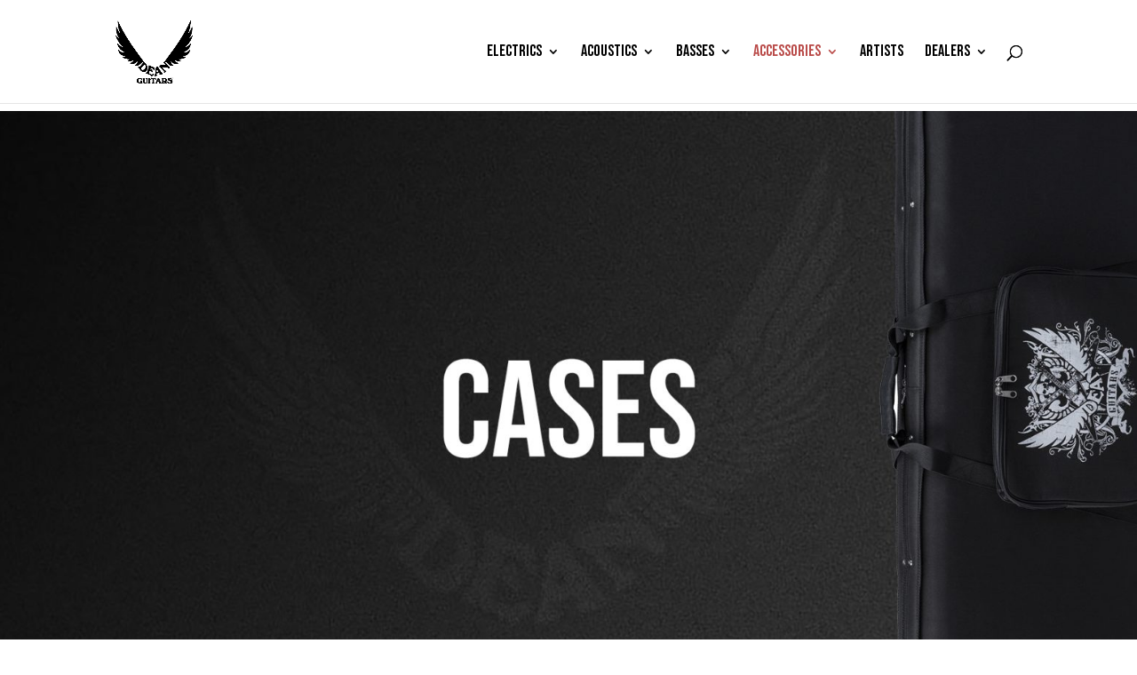

--- FILE ---
content_type: text/html; charset=UTF-8
request_url: https://www.deanguitars.com/cases/
body_size: 9859
content:
<!DOCTYPE html>
<html lang="en-US">
<head>
	<meta charset="UTF-8" />
<meta http-equiv="X-UA-Compatible" content="IE=edge">
	<link rel="pingback" href="https://www.deanguitars.com/xmlrpc.php" />

	<script type="text/javascript">
		document.documentElement.className = 'js';
	</script>

	<meta name='robots' content='index, follow, max-image-preview:large, max-snippet:-1, max-video-preview:-1' />

	<!-- This site is optimized with the Yoast SEO plugin v24.6 - https://yoast.com/wordpress/plugins/seo/ -->
	<link media="all" href="https://www.deanguitars.com/wp-content/cache/autoptimize/css/autoptimize_cd7401eb7d16c95592c6d8f6bed4749e.css" rel="stylesheet"><link media="none" href="https://www.deanguitars.com/wp-content/cache/autoptimize/css/autoptimize_fe472455c10341f8fd13be5635508535.css" rel="stylesheet"><title>Cases | Dean Guitars</title>
	<meta name="description" content="Shop the complete collection of soft and hard instrument cases available now from Dean Guitars" />
	<link rel="canonical" href="https://www.deanguitars.com/cases/" />
	<meta property="og:locale" content="en_US" />
	<meta property="og:type" content="article" />
	<meta property="og:title" content="Cases | Dean Guitars" />
	<meta property="og:description" content="Shop the complete collection of soft and hard instrument cases available now from Dean Guitars" />
	<meta property="og:url" content="https://www.deanguitars.com/cases/" />
	<meta property="og:site_name" content="Dean Guitars" />
	<meta property="article:publisher" content="https://www.facebook.com/OfficialDeanGuitars" />
	<meta property="article:modified_time" content="2026-01-19T18:52:14+00:00" />
	<meta name="twitter:card" content="summary_large_image" />
	<meta name="twitter:site" content="@deanguitars" />
	<meta name="twitter:label1" content="Est. reading time" />
	<meta name="twitter:data1" content="5 minutes" />
	<script type="application/ld+json" class="yoast-schema-graph">{"@context":"https://schema.org","@graph":[{"@type":"WebPage","@id":"https://www.deanguitars.com/cases/","url":"https://www.deanguitars.com/cases/","name":"Cases | Dean Guitars","isPartOf":{"@id":"https://www.deanguitars.com/#website"},"datePublished":"2023-05-04T21:13:55+00:00","dateModified":"2026-01-19T18:52:14+00:00","description":"Shop the complete collection of soft and hard instrument cases available now from Dean Guitars","breadcrumb":{"@id":"https://www.deanguitars.com/cases/#breadcrumb"},"inLanguage":"en-US","potentialAction":[{"@type":"ReadAction","target":["https://www.deanguitars.com/cases/"]}]},{"@type":"BreadcrumbList","@id":"https://www.deanguitars.com/cases/#breadcrumb","itemListElement":[{"@type":"ListItem","position":1,"name":"Home","item":"https://www.deanguitars.com/"},{"@type":"ListItem","position":2,"name":"Cases"}]},{"@type":"WebSite","@id":"https://www.deanguitars.com/#website","url":"https://www.deanguitars.com/","name":"Dean Guitars","description":"","publisher":{"@id":"https://www.deanguitars.com/#organization"},"potentialAction":[{"@type":"SearchAction","target":{"@type":"EntryPoint","urlTemplate":"https://www.deanguitars.com/?s={search_term_string}"},"query-input":{"@type":"PropertyValueSpecification","valueRequired":true,"valueName":"search_term_string"}}],"inLanguage":"en-US"},{"@type":"Organization","@id":"https://www.deanguitars.com/#organization","name":"Dean Guitars","url":"https://www.deanguitars.com/","logo":{"@type":"ImageObject","inLanguage":"en-US","@id":"https://www.deanguitars.com/#/schema/logo/image/","url":"https://armadillo.sirv.com/dg-wp/2020/03/armadillo_sq.png","contentUrl":"https://armadillo.sirv.com/dg-wp/2020/03/armadillo_sq.png","width":600,"height":600,"caption":"Dean Guitars"},"image":{"@id":"https://www.deanguitars.com/#/schema/logo/image/"},"sameAs":["https://www.facebook.com/OfficialDeanGuitars","https://x.com/deanguitars","https://www.instagram.com/deanguitars/","https://www.youtube.com/user/DeanGuitarsVideos","https://en.wikipedia.org/wiki/Dean_Guitars"]}]}</script>
	<!-- / Yoast SEO plugin. -->


<link rel='dns-prefetch' href='//fonts.googleapis.com' />
<link href='//armadillo.sirv.com'  rel='dns-prefetch' />
<link href='//scripts.sirv.com'  rel='dns-prefetch' />
<link href='https://armadillo.sirv.com' crossorigin rel='preconnect' />
<link href='https://scripts.sirv.com' crossorigin rel='preconnect' />
<link rel="alternate" type="application/rss+xml" title="Dean Guitars &raquo; Feed" href="https://www.deanguitars.com/feed/" />
<link rel="alternate" type="application/rss+xml" title="Dean Guitars &raquo; Comments Feed" href="https://www.deanguitars.com/comments/feed/" />
<meta content="Bare bones for Divi v.1.0" name="generator"/>


















<link rel='stylesheet' id='et-builder-googlefonts-cached-css' href='https://fonts.googleapis.com/css?family=Bebas+Neue:regular|Open+Sans:300,regular,500,600,700,800,300italic,italic,500italic,600italic,700italic,800italic&#038;subset=latin,latin-ext&#038;display=swap' type='text/css' media='all' />

<script type="text/javascript" src="https://www.deanguitars.com/wp-includes/js/jquery/jquery.min.js?ver=3.7.1" id="jquery-core-js"></script>




<link rel="https://api.w.org/" href="https://www.deanguitars.com/wp-json/" /><link rel="alternate" title="JSON" type="application/json" href="https://www.deanguitars.com/wp-json/wp/v2/pages/2699" /><link rel="EditURI" type="application/rsd+xml" title="RSD" href="https://www.deanguitars.com/xmlrpc.php?rsd" />
<meta name="generator" content="WordPress 6.7.4" />
<link rel='shortlink' href='https://www.deanguitars.com/?p=2699' />
<link rel="alternate" title="oEmbed (JSON)" type="application/json+oembed" href="https://www.deanguitars.com/wp-json/oembed/1.0/embed?url=https%3A%2F%2Fwww.deanguitars.com%2Fcases%2F" />
<link rel="alternate" title="oEmbed (XML)" type="text/xml+oembed" href="https://www.deanguitars.com/wp-json/oembed/1.0/embed?url=https%3A%2F%2Fwww.deanguitars.com%2Fcases%2F&#038;format=xml" />

<meta name="google-site-verification" content="SffKxTCjj2kULeOcPEklztbUqSYKyYi4yoQH5qIJ-J0" />		<script type='text/javascript'>
			var video_popup_unprm_general_settings = {
    			'unprm_r_border': 'true'
			};
		</script>
					<link rel="preconnect" href="https://fonts.gstatic.com" crossorigin />
				<link rel="preload" as="style" href="//fonts.googleapis.com/css?family=Open+Sans&display=swap" />
				<link rel="stylesheet" href="//fonts.googleapis.com/css?family=Open+Sans&display=swap" media="all" />
				
<script type="text/javascript">!function(){var b=function(){window.__AudioEyeSiteHash = "dfaa52c23c9afb25a57efd2c0ad94f6e"; var a=document.createElement("script");a.src="https://wsmcdn.audioeye.com/aem.js";a.type="text/javascript";a.setAttribute("async","");document.getElementsByTagName("body")[0].appendChild(a)};"complete"!==document.readyState?window.addEventListener?window.addEventListener("load",b):window.attachEvent&&window.attachEvent("onload",b):b()}();</script>
			            
			            <script id="omacro-widget-buynow" src="https://buynow.omacro.com/embedded/bn.loader.js?company=a1a3f261-ee67-455c-8b05-0691b660d722&amp;country=auto&amp;validate=true&amp;debug=false" async></script><link rel="icon" href="https://armadillo.sirv.com/dg-wp/2020/05/cropped-dean-logo-icon-1.png?w=32&#038;h=32&#038;scale.option=fill&#038;cw=32&#038;ch=32&#038;cx=center&#038;cy=center" sizes="32x32" />
<link rel="icon" href="https://armadillo.sirv.com/dg-wp/2020/05/cropped-dean-logo-icon-1.png?w=192&#038;h=192&#038;scale.option=fill&#038;cw=192&#038;ch=192&#038;cx=center&#038;cy=center" sizes="192x192" />
<link rel="apple-touch-icon" href="https://armadillo.sirv.com/dg-wp/2020/05/cropped-dean-logo-icon-1.png?w=180&#038;h=180&#038;scale.option=fill&#038;cw=180&#038;ch=180&#038;cx=center&#038;cy=center" />
<meta name="msapplication-TileImage" content="https://armadillo.sirv.com/dg-wp/2020/05/cropped-dean-logo-icon-1.png?w=270&#038;h=270&#038;scale.option=fill&#038;cw=270&#038;ch=270&#038;cx=center&#038;cy=center" />
</head>
<body class="page-template-default page page-id-2699 et_pb_button_helper_class et_fixed_nav et_show_nav et_secondary_nav_enabled et_secondary_nav_two_panels et_primary_nav_dropdown_animation_fade et_secondary_nav_dropdown_animation_fade et_header_style_left et_pb_footer_columns4 osx et_pb_gutters3 et_pb_pagebuilder_layout et_no_sidebar et_divi_theme et-db">
	<div id="page-container">

					<div id="top-header">
			<div class="container clearfix">

			
				<div id="et-info">
									<span id="et-info-phone">(800) 793-5273 </span>
				
									<a href="mailto:sales@deanguitars.com"><span id="et-info-email">sales@deanguitars.com</span></a>
				
				<ul class="et-social-icons">

	<li class="et-social-icon et-social-facebook">
		<a href="https://www.facebook.com/OfficialDeanGuitars" class="icon">
			<span>Facebook</span>
		</a>
	</li>
	<li class="et-social-icon et-social-twitter">
		<a href="https://twitter.com/deanguitars" class="icon">
			<span>X</span>
		</a>
	</li>
	<li class="et-social-icon et-social-instagram">
		<a href="https://www.instagram.com/deanguitars/" class="icon">
			<span>Instagram</span>
		</a>
	</li>

</ul>				</div>

			
				<div id="et-secondary-menu">
				<div class="et_duplicate_social_icons">
								<ul class="et-social-icons">

	<li class="et-social-icon et-social-facebook">
		<a href="https://www.facebook.com/OfficialDeanGuitars" class="icon">
			<span>Facebook</span>
		</a>
	</li>
	<li class="et-social-icon et-social-twitter">
		<a href="https://twitter.com/deanguitars" class="icon">
			<span>X</span>
		</a>
	</li>
	<li class="et-social-icon et-social-instagram">
		<a href="https://www.instagram.com/deanguitars/" class="icon">
			<span>Instagram</span>
		</a>
	</li>

</ul>
							</div>				</div>

			</div>
		</div>
		
	
			<header id="main-header" data-height-onload="101">
			<div class="container clearfix et_menu_container">
							<div class="logo_container">
					<span class="logo_helper"></span>
					<a href="https://www.deanguitars.com/">
						<img src="https://armadillo.sirv.com/dg-wp/2020/03/DeanGuitarsLogoRetina600Black.png" width="93" height="43" alt="Dean Guitars" id="logo" data-height-percentage="75" />
					</a>
				</div>
							<div id="et-top-navigation" data-height="101" data-fixed-height="50">
											<nav id="top-menu-nav">
						<ul id="top-menu" class="nav"><li id="menu-item-1878" class="menu-item menu-item-type-custom menu-item-object-custom menu-item-has-children menu-item-1878"><a>Electrics</a>
<ul class="sub-menu">
	<li id="menu-item-1063" class="col-shapes menu-item menu-item-type-custom menu-item-object-custom menu-item-has-children menu-item-1063"><a href="#">Shapes</a>
	<ul class="sub-menu">
		<li id="menu-item-1998" class="menu-item menu-item-type-custom menu-item-object-custom menu-item-1998"><a href="/series-annihilator">Annihilator</a></li>
		<li id="menu-item-1066" class="menu-item menu-item-type-custom menu-item-object-custom menu-item-1066"><a href="/series-cadillac">Cadillac</a></li>
		<li id="menu-item-6161" class="menu-item menu-item-type-custom menu-item-object-custom menu-item-6161"><a href="https://www.deanguitars.com/kerry-king-series/">KKV</a></li>
		<li id="menu-item-6947" class="menu-item menu-item-type-custom menu-item-object-custom menu-item-6947"><a href="https://www.deanguitars.com/series-morningstar">Morningstar</a></li>
		<li id="menu-item-1274" class="menu-item menu-item-type-custom menu-item-object-custom menu-item-1274"><a href="/series-exile">Exile</a></li>
		<li id="menu-item-7331" class="menu-item menu-item-type-custom menu-item-object-custom menu-item-7331"><a href="/series-flattop">Flat Top</a></li>
		<li id="menu-item-1070" class="menu-item menu-item-type-custom menu-item-object-custom menu-item-1070"><a href="/series-icon">Icon</a></li>
		<li id="menu-item-1073" class="menu-item menu-item-type-custom menu-item-object-custom menu-item-1073"><a href="/series-nashvegas">NashVegas</a></li>
		<li id="menu-item-6160" class="menu-item menu-item-type-custom menu-item-object-custom menu-item-6160"><a href="https://www.deanguitars.com/kerry-king-series/">Overlord</a></li>
		<li id="menu-item-1072" class="menu-item menu-item-type-custom menu-item-object-custom menu-item-1072"><a href="/series-ml">ML</a></li>
		<li id="menu-item-6309" class="menu-item menu-item-type-custom menu-item-object-custom menu-item-6309"><a href="https://www.deanguitars.com/series-razorback/">Razorback</a></li>
		<li id="menu-item-6405" class="menu-item menu-item-type-custom menu-item-object-custom menu-item-6405"><a href="/product-USAREBELFFM">Rebel</a></li>
		<li id="menu-item-6311" class="menu-item menu-item-type-custom menu-item-object-custom menu-item-6311"><a href="https://www.deanguitars.com/series-splittail/">SplitTail</a></li>
		<li id="menu-item-6310" class="menu-item menu-item-type-custom menu-item-object-custom menu-item-6310"><a href="/product-usastfffm/">Stealth</a></li>
		<li id="menu-item-1074" class="menu-item menu-item-type-custom menu-item-object-custom menu-item-1074"><a href="/series-thoroughbred">Thoroughbred</a></li>
		<li id="menu-item-6159" class="menu-item menu-item-type-custom menu-item-object-custom menu-item-6159"><a href="https://www.deanguitars.com/series-michaelamott/">Tyrant</a></li>
		<li id="menu-item-1527" class="menu-item menu-item-type-custom menu-item-object-custom menu-item-1527"><a href="/series-vengeance">Vengeance</a></li>
		<li id="menu-item-6745" class="menu-item menu-item-type-custom menu-item-object-custom menu-item-6745"><a href="https://www.deanguitars.com/series-michaelamott/">Wraith</a></li>
		<li id="menu-item-1528" class="menu-item menu-item-type-custom menu-item-object-custom menu-item-1528"><a href="/series-zero">Zero</a></li>
	</ul>
</li>
	<li id="menu-item-706" class="col-series menu-item menu-item-type-post_type menu-item-object-page menu-item-has-children menu-item-706"><a href="https://www.deanguitars.com/browse-by-series/">Series</a>
	<ul class="sub-menu">
		<li id="menu-item-1275" class="menu-item menu-item-type-custom menu-item-object-custom menu-item-1275"><a href="/series-lefty">Lefty</a></li>
		<li id="menu-item-746" class="menu-item menu-item-type-custom menu-item-object-custom menu-item-746"><a href="/series-USA">USA</a></li>
		<li id="menu-item-748" class="menu-item menu-item-type-custom menu-item-object-custom menu-item-748"><a href="/classic-series">Classic</a></li>
		<li id="menu-item-750" class="menu-item menu-item-type-custom menu-item-object-custom menu-item-750"><a href="/series-artist">Artist</a></li>
		<li id="menu-item-747" class="menu-item menu-item-type-custom menu-item-object-custom menu-item-747"><a href="/series-select">Select</a></li>
		<li id="menu-item-841" class="menu-item menu-item-type-custom menu-item-object-custom menu-item-841"><a href="/series-x">X</a></li>
	</ul>
</li>
</ul>
</li>
<li id="menu-item-996" class="menu-item menu-item-type-custom menu-item-object-custom menu-item-has-children menu-item-996"><a>Acoustics</a>
<ul class="sub-menu">
	<li id="menu-item-1313" class="menu-item menu-item-type-custom menu-item-object-custom menu-item-1313"><a href="/series-acousticbass">Acoustic Bass</a></li>
	<li id="menu-item-760" class="menu-item menu-item-type-custom menu-item-object-custom menu-item-760"><a href="/series-axs">AXS</a></li>
	<li id="menu-item-764" class="menu-item menu-item-type-custom menu-item-object-custom menu-item-764"><a href="/series-bluegrass">Bluegrass</a></li>
	<li id="menu-item-757" class="menu-item menu-item-type-custom menu-item-object-custom menu-item-757"><a href="/series-exhibition">Exhibition</a></li>
	<li id="menu-item-759" class="menu-item menu-item-type-custom menu-item-object-custom menu-item-759"><a href="/series-exotica">Exotica</a></li>
	<li id="menu-item-761" class="menu-item menu-item-type-custom menu-item-object-custom menu-item-761"><a href="/series-flight">Flight</a></li>
	<li id="menu-item-6605" class="menu-item menu-item-type-post_type menu-item-object-page menu-item-6605"><a href="https://www.deanguitars.com/series-mako/">Mako</a></li>
	<li id="menu-item-758" class="menu-item menu-item-type-custom menu-item-object-custom menu-item-758"><a href="/series-staugustine">St. Augustine</a></li>
</ul>
</li>
<li id="menu-item-998" class="menu-item menu-item-type-custom menu-item-object-custom menu-item-has-children menu-item-998"><a>Basses</a>
<ul class="sub-menu">
	<li id="menu-item-765" class="menu-item menu-item-type-custom menu-item-object-custom menu-item-765"><a href="/series-usabass">USA</a></li>
	<li id="menu-item-766" class="menu-item menu-item-type-custom menu-item-object-custom menu-item-766"><a href="/series-selectbass">Select</a></li>
	<li id="menu-item-767" class="menu-item menu-item-type-custom menu-item-object-custom menu-item-767"><a href="/series-standardbass">Standard</a></li>
</ul>
</li>
<li id="menu-item-778" class="menu-item menu-item-type-custom menu-item-object-custom current-menu-ancestor current-menu-parent menu-item-has-children menu-item-778"><a>Accessories</a>
<ul class="sub-menu">
	<li id="menu-item-772" class="menu-item menu-item-type-custom menu-item-object-custom current-menu-item menu-item-772"><a href="/cases" aria-current="page">Cases &#038; Gigbags</a></li>
	<li id="menu-item-774" class="menu-item menu-item-type-custom menu-item-object-custom menu-item-774"><a href="https://www.deanguitars.com/dmt-pickups/">Guitar Pickups</a></li>
	<li id="menu-item-771" class="menu-item menu-item-type-custom menu-item-object-custom menu-item-771"><a href="/guitar-amps">Amps</a></li>
	<li id="menu-item-773" class="menu-item menu-item-type-custom menu-item-object-custom menu-item-773"><a href="https://deandirect.myshopify.com/">Merch</a></li>
</ul>
</li>
<li id="menu-item-775" class="menu-item menu-item-type-custom menu-item-object-custom menu-item-775"><a href="/artists2">Artists</a></li>
<li id="menu-item-779" class="menu-item menu-item-type-custom menu-item-object-custom menu-item-has-children menu-item-779"><a>Dealers</a>
<ul class="sub-menu">
	<li id="menu-item-780" class="menu-item menu-item-type-custom menu-item-object-custom menu-item-780"><a href="/usdealers">U.S. Dealer Locator</a></li>
	<li id="menu-item-982" class="menu-item menu-item-type-custom menu-item-object-custom menu-item-982"><a href="/uscustomdealers/">USA Custom Shop Dealers</a></li>
	<li id="menu-item-781" class="menu-item menu-item-type-custom menu-item-object-custom menu-item-781"><a href="/cadealers/">Canadian Dealers</a></li>
	<li id="menu-item-782" class="menu-item menu-item-type-custom menu-item-object-custom menu-item-782"><a href="/internationaldealers/">International Dealers</a></li>
</ul>
</li>
</ul>						</nav>
					
					
					
											<div id="et_top_search">
							<span id="et_search_icon"></span>
						</div>
					
					<div id="et_mobile_nav_menu">
				<div class="mobile_nav closed">
					<span class="select_page">Select Page</span>
					<span class="mobile_menu_bar mobile_menu_bar_toggle"></span>
				</div>
			</div>				</div> <!-- #et-top-navigation -->
			</div> <!-- .container -->
						<div class="et_search_outer">
				<div class="container et_search_form_container">
					<form role="search" method="get" class="et-search-form" action="https://www.deanguitars.com/">
					<input type="search" class="et-search-field" placeholder="Search &hellip;" value="" name="s" title="Search for:" />					</form>
					<span class="et_close_search_field"></span>
				</div>
			</div>
					</header> <!-- #main-header -->
			<div id="et-main-area">
	
<div id="main-content">


			
				<article id="post-2699" class="post-2699 page type-page status-publish hentry">

				
					<div class="entry-content">
					<div class="et-l et-l--post">
			<div class="et_builder_inner_content et_pb_gutters3"><div class="et_pb_section et_pb_section_0 et_section_regular" >
				
				
				
				
				
				
				<div class="et_pb_row et_pb_row_0 et_animated">
				<div class="et_pb_column et_pb_column_4_4 et_pb_column_0  et_pb_css_mix_blend_mode_passthrough et-last-child et_pb_column_empty">
				
				
				
				
				
			</div>
				
				
				
				
			</div><div class="et_pb_row et_pb_row_1">
				<div class="et_pb_column et_pb_column_4_4 et_pb_column_1  et_pb_css_mix_blend_mode_passthrough et-last-child">
				
				
				
				
				<div class="et_pb_module et_pb_text et_pb_text_0  et_pb_text_align_left et_pb_bg_layout_light">
				
				
				
				
				<div class="et_pb_text_inner"><h1>cases</h1></div>
			</div><div class="et_pb_module et_pb_divider et_pb_divider_0 et_pb_divider_position_ et_pb_space"><div class="et_pb_divider_internal"></div></div>
			</div>
				
				
				
				
			</div><div class="et_pb_row et_pb_row_2">
				<div class="et_pb_column et_pb_column_4_4 et_pb_column_2  et_pb_css_mix_blend_mode_passthrough et-last-child">
				
				
				
				
				<div class="et_pb_module et_pb_text et_pb_text_1  et_pb_text_align_left et_pb_bg_layout_light">
				
				
				
				
				<div class="et_pb_text_inner"><h1 style="text-align: left;">ABS-Molded</h1></div>
			</div>
			</div>
				
				
				
				
			</div><div class="et_pb_row et_pb_row_3">
				<div class="et_pb_column et_pb_column_1_3 et_pb_column_3  et_pb_css_mix_blend_mode_passthrough">
				
				
				
				
				<div class="et_pb_module et_pb_image et_pb_image_0 et_animated et-waypoint">
				
				
				
				
				<span class="et_pb_image_wrap has-box-shadow-overlay"><div class="box-shadow-overlay"></div><img fetchpriority="high" decoding="async" width="323" height="208" src="https://www.deanguitars.com/wp-content/uploads/2018/09/case1.jpg" alt="" title="case1" srcset="https://armadillo.sirv.com/dg-wp/2018/09/case1.jpg 323w, https://armadillo.sirv.com/dg-wp/2018/09/case1.jpg?w=300&h=193&scale.option=fill&cw=300&ch=193&cx=center&cy=center 300w" sizes="(max-width: 323px) 100vw, 323px" class="wp-image-2704" /></span>
			</div><div class="et_pb_module et_pb_text et_pb_text_2  et_pb_text_align_left et_pb_bg_layout_light">
				
				
				
				
				<div class="et_pb_text_inner"><h4 style="text-align: left;"></h4>
<h4 style="text-align: left;"><span style="color: #ffffff;">  dean ABS molded hard case ml series</span></h4></div>
			</div>
			</div><div class="et_pb_column et_pb_column_1_3 et_pb_column_4  et_pb_css_mix_blend_mode_passthrough">
				
				
				
				
				<div class="et_pb_module et_pb_image et_pb_image_1 et_animated et-waypoint">
				
				
				
				
				<span class="et_pb_image_wrap has-box-shadow-overlay"><div class="box-shadow-overlay"></div><img fetchpriority="high" decoding="async" width="323" height="208" src="https://www.deanguitars.com/wp-content/uploads/2018/09/case1.jpg" alt="" title="case1" srcset="https://armadillo.sirv.com/dg-wp/2018/09/case1.jpg 323w, https://armadillo.sirv.com/dg-wp/2018/09/case1.jpg?w=300&h=193&scale.option=fill&cw=300&ch=193&cx=center&cy=center 300w" sizes="(max-width: 323px) 100vw, 323px" class="wp-image-2704" /></span>
			</div><div class="et_pb_module et_pb_text et_pb_text_3  et_pb_text_align_left et_pb_bg_layout_light">
				
				
				
				
				<div class="et_pb_text_inner"><h4 style="text-align: left;"></h4>
<h4 style="text-align: left;"><span style="color: #ffffff;">  dean abs molded hard case V series</span></h4></div>
			</div>
			</div><div class="et_pb_column et_pb_column_1_3 et_pb_column_5  et_pb_css_mix_blend_mode_passthrough et-last-child">
				
				
				
				
				<div class="et_pb_module et_pb_image et_pb_image_2 et_animated et-waypoint">
				
				
				
				
				<span class="et_pb_image_wrap has-box-shadow-overlay"><div class="box-shadow-overlay"></div><img fetchpriority="high" decoding="async" width="323" height="208" src="https://www.deanguitars.com/wp-content/uploads/2018/09/case1.jpg" alt="" title="case1" srcset="https://armadillo.sirv.com/dg-wp/2018/09/case1.jpg 323w, https://armadillo.sirv.com/dg-wp/2018/09/case1.jpg?w=300&h=193&scale.option=fill&cw=300&ch=193&cx=center&cy=center 300w" sizes="(max-width: 323px) 100vw, 323px" class="wp-image-2704" /></span>
			</div><div class="et_pb_module et_pb_text et_pb_text_4  et_pb_text_align_left et_pb_bg_layout_light">
				
				
				
				
				<div class="et_pb_text_inner"><h4 style="text-align: left;"></h4>
<h4 style="text-align: left;"><span style="color: #ffffff;">  dean abs molded case z series</span></h4></div>
			</div>
			</div>
				
				
				
				
			</div><div class="et_pb_row et_pb_row_4">
				<div class="et_pb_column et_pb_column_4_4 et_pb_column_6  et_pb_css_mix_blend_mode_passthrough et-last-child">
				
				
				
				
				<div class="et_pb_module et_pb_text et_pb_text_5  et_pb_text_align_left et_pb_bg_layout_light">
				
				
				
				
				<div class="et_pb_text_inner"><h1 style="text-align: left;">Deluxe Hard Case</h1></div>
			</div>
			</div>
				
				
				
				
			</div><div class="et_pb_row et_pb_row_5">
				<div class="et_pb_column et_pb_column_1_3 et_pb_column_7  et_pb_css_mix_blend_mode_passthrough">
				
				
				
				
				<div class="et_pb_module et_pb_image et_pb_image_3 et_animated et-waypoint">
				
				
				
				
				<span class="et_pb_image_wrap has-box-shadow-overlay"><div class="box-shadow-overlay"></div><img decoding="async" width="323" height="208" src="https://www.deanguitars.com/wp-content/uploads/2023/03/case4.jpg" alt="" title="case4" srcset="https://armadillo.sirv.com/dg-wp/2023/03/case4.jpg 323w, https://armadillo.sirv.com/dg-wp/2023/03/case4.jpg?w=300&h=193&scale.option=fill&cw=300&ch=193&cx=center&cy=center 300w" sizes="(max-width: 323px) 100vw, 323px" class="wp-image-2705" /></span>
			</div><div class="et_pb_module et_pb_text et_pb_text_6  et_pb_text_align_left et_pb_bg_layout_light">
				
				
				
				
				<div class="et_pb_text_inner"><h4 style="text-align: left;"></h4>
<h4 style="text-align: left;"><span style="color: #ffffff;">  dean deluxe hard case bass eab brown</span></h4></div>
			</div>
			</div><div class="et_pb_column et_pb_column_1_3 et_pb_column_8  et_pb_css_mix_blend_mode_passthrough">
				
				
				
				
				<div class="et_pb_module et_pb_image et_pb_image_4 et_animated et-waypoint">
				
				
				
				
				<span class="et_pb_image_wrap has-box-shadow-overlay"><div class="box-shadow-overlay"></div><img decoding="async" width="323" height="208" src="https://www.deanguitars.com/wp-content/uploads/2023/03/case6.jpg" alt="" title="case6" srcset="https://armadillo.sirv.com/dg-wp/2023/03/case6.jpg 323w, https://armadillo.sirv.com/dg-wp/2023/03/case6.jpg?w=300&h=193&scale.option=fill&cw=300&ch=193&cx=center&cy=center 300w" sizes="(max-width: 323px) 100vw, 323px" class="wp-image-2706" /></span>
			</div><div class="et_pb_module et_pb_text et_pb_text_7  et_pb_text_align_left et_pb_bg_layout_light">
				
				
				
				
				<div class="et_pb_text_inner"><h4 style="text-align: left;"></h4>
<h4 style="text-align: left;"><span style="color: #ffffff;">  dean deluxe hard case colt series</span></h4></div>
			</div>
			</div><div class="et_pb_column et_pb_column_1_3 et_pb_column_9  et_pb_css_mix_blend_mode_passthrough et-last-child">
				
				
				
				
				<div class="et_pb_module et_pb_image et_pb_image_5 et_animated et-waypoint">
				
				
				
				
				<span class="et_pb_image_wrap has-box-shadow-overlay"><div class="box-shadow-overlay"></div><img decoding="async" width="323" height="208" src="https://www.deanguitars.com/wp-content/uploads/2023/03/case7.jpg" alt="" title="case7" srcset="https://armadillo.sirv.com/dg-wp/2023/03/case7.jpg 323w, https://armadillo.sirv.com/dg-wp/2023/03/case7.jpg?w=300&h=193&scale.option=fill&cw=300&ch=193&cx=center&cy=center 300w" sizes="(max-width: 323px) 100vw, 323px" class="wp-image-2707" /></span>
			</div><div class="et_pb_module et_pb_text et_pb_text_8  et_pb_text_align_left et_pb_bg_layout_light">
				
				
				
				
				<div class="et_pb_text_inner"><h4 style="text-align: left;"></h4>
<h4 style="text-align: left;"><span style="color: #ffffff;">  dean deluxe hard case elec &amp; edge bass</span></h4></div>
			</div>
			</div>
				
				
				
				
			</div><div class="et_pb_row et_pb_row_6">
				<div class="et_pb_column et_pb_column_1_3 et_pb_column_10  et_pb_css_mix_blend_mode_passthrough">
				
				
				
				
				<div class="et_pb_module et_pb_image et_pb_image_6 et_animated et-waypoint">
				
				
				
				
				<span class="et_pb_image_wrap has-box-shadow-overlay"><div class="box-shadow-overlay"></div><img decoding="async" width="323" height="208" src="https://www.deanguitars.com/wp-content/uploads/2023/03/case7.jpg" alt="" title="case7" srcset="https://armadillo.sirv.com/dg-wp/2023/03/case7.jpg 323w, https://armadillo.sirv.com/dg-wp/2023/03/case7.jpg?w=300&h=193&scale.option=fill&cw=300&ch=193&cx=center&cy=center 300w" sizes="(max-width: 323px) 100vw, 323px" class="wp-image-2707" /></span>
			</div><div class="et_pb_module et_pb_text et_pb_text_9  et_pb_text_align_left et_pb_bg_layout_light">
				
				
				
				
				<div class="et_pb_text_inner"><h4 style="text-align: left;"></h4>
<h4 style="text-align: left;"><span style="color: #ffffff;"> dean deluxe hard case MD, Exile, &amp; Nashvegas</span></h4></div>
			</div>
			</div><div class="et_pb_column et_pb_column_1_3 et_pb_column_11  et_pb_css_mix_blend_mode_passthrough">
				
				
				
				
				<div class="et_pb_module et_pb_image et_pb_image_7 et_animated et-waypoint">
				
				
				
				
				<span class="et_pb_image_wrap has-box-shadow-overlay"><div class="box-shadow-overlay"></div><img decoding="async" width="323" height="208" src="https://www.deanguitars.com/wp-content/uploads/2023/03/case11.jpg" alt="" title="case11" srcset="https://armadillo.sirv.com/dg-wp/2023/03/case11.jpg 323w, https://armadillo.sirv.com/dg-wp/2023/03/case11.jpg?w=300&h=193&scale.option=fill&cw=300&ch=193&cx=center&cy=center 300w" sizes="(max-width: 323px) 100vw, 323px" class="wp-image-2710" /></span>
			</div><div class="et_pb_module et_pb_text et_pb_text_10  et_pb_text_align_left et_pb_bg_layout_light">
				
				
				
				
				<div class="et_pb_text_inner"><h4 style="text-align: left;"></h4>
<h4 style="text-align: left;"><span style="color: #ffffff;">  dean deluxe hard case mandolin a style</span></h4></div>
			</div>
			</div><div class="et_pb_column et_pb_column_1_3 et_pb_column_12  et_pb_css_mix_blend_mode_passthrough et-last-child">
				
				
				
				
				<div class="et_pb_module et_pb_image et_pb_image_8 et_animated et-waypoint">
				
				
				
				
				<span class="et_pb_image_wrap has-box-shadow-overlay"><div class="box-shadow-overlay"></div><img decoding="async" width="323" height="208" src="https://www.deanguitars.com/wp-content/uploads/2023/03/case19.jpg" alt="" title="case19" srcset="https://armadillo.sirv.com/dg-wp/2023/03/case19.jpg 323w, https://armadillo.sirv.com/dg-wp/2023/03/case19.jpg?w=300&h=193&scale.option=fill&cw=300&ch=193&cx=center&cy=center 300w" sizes="(max-width: 323px) 100vw, 323px" class="wp-image-2713" /></span>
			</div><div class="et_pb_module et_pb_text et_pb_text_11  et_pb_text_align_left et_pb_bg_layout_light">
				
				
				
				
				<div class="et_pb_text_inner"><h4 style="text-align: left;"></h4>
<h4 style="text-align: left;"><span style="color: #ffffff;">  dean deluxe hard case tbred/deceiver</span></h4></div>
			</div>
			</div>
				
				
				
				
			</div><div class="et_pb_row et_pb_row_7">
				<div class="et_pb_column et_pb_column_1_3 et_pb_column_13  et_pb_css_mix_blend_mode_passthrough">
				
				
				
				
				<div class="et_pb_module et_pb_image et_pb_image_9 et_animated et-waypoint">
				
				
				
				
				<span class="et_pb_image_wrap has-box-shadow-overlay"><div class="box-shadow-overlay"></div><img decoding="async" width="323" height="208" src="https://www.deanguitars.com/wp-content/uploads/2023/03/case35.jpg" alt="" title="case35" srcset="https://armadillo.sirv.com/dg-wp/2023/03/case35.jpg 323w, https://armadillo.sirv.com/dg-wp/2023/03/case35.jpg?w=300&h=193&scale.option=fill&cw=300&ch=193&cx=center&cy=center 300w" sizes="(max-width: 323px) 100vw, 323px" class="wp-image-2723" /></span>
			</div><div class="et_pb_module et_pb_text et_pb_text_12  et_pb_text_align_left et_pb_bg_layout_light">
				
				
				
				
				<div class="et_pb_text_inner"><h4 style="text-align: left;"></h4>
<h4 style="text-align: left;"><span style="color: #ffffff;">  dean deluxe hard case z series</span></h4></div>
			</div>
			</div><div class="et_pb_column et_pb_column_1_3 et_pb_column_14  et_pb_css_mix_blend_mode_passthrough">
				
				
				
				
				<div class="et_pb_module et_pb_image et_pb_image_10 et_animated et-waypoint">
				
				
				
				
				<span class="et_pb_image_wrap has-box-shadow-overlay"><div class="box-shadow-overlay"></div><img decoding="async" width="323" height="208" src="https://www.deanguitars.com/wp-content/uploads/2023/03/case7.jpg" alt="" title="case7" srcset="https://armadillo.sirv.com/dg-wp/2023/03/case7.jpg 323w, https://armadillo.sirv.com/dg-wp/2023/03/case7.jpg?w=300&h=193&scale.option=fill&cw=300&ch=193&cx=center&cy=center 300w" sizes="(max-width: 323px) 100vw, 323px" class="wp-image-2707" /></span>
			</div><div class="et_pb_module et_pb_text et_pb_text_13  et_pb_text_align_left et_pb_bg_layout_light">
				
				
				
				
				<div class="et_pb_text_inner"><h4 style="text-align: left;"></h4>
<h4 style="text-align: left;"><span style="color: #ffffff;">  dean deluxe hard case ml series</span></h4></div>
			</div>
			</div><div class="et_pb_column et_pb_column_1_3 et_pb_column_15  et_pb_css_mix_blend_mode_passthrough et-last-child">
				
				
				
				
				<div class="et_pb_module et_pb_image et_pb_image_11 et_animated et-waypoint">
				
				
				
				
				<span class="et_pb_image_wrap has-box-shadow-overlay"><div class="box-shadow-overlay"></div><img decoding="async" width="323" height="208" src="https://www.deanguitars.com/wp-content/uploads/2023/03/case35.jpg" alt="" title="case35" srcset="https://armadillo.sirv.com/dg-wp/2023/03/case35.jpg 323w, https://armadillo.sirv.com/dg-wp/2023/03/case35.jpg?w=300&h=193&scale.option=fill&cw=300&ch=193&cx=center&cy=center 300w" sizes="(max-width: 323px) 100vw, 323px" class="wp-image-2723" /></span>
			</div><div class="et_pb_module et_pb_text et_pb_text_14  et_pb_text_align_left et_pb_bg_layout_light">
				
				
				
				
				<div class="et_pb_text_inner"><h4 style="text-align: left;"></h4>
<h4 style="text-align: left;"><span style="color: #ffffff;">  dean deluxe hard case zero series</span></h4></div>
			</div>
			</div>
				
				
				
				
			</div><div class="et_pb_row et_pb_row_8">
				<div class="et_pb_column et_pb_column_1_3 et_pb_column_16  et_pb_css_mix_blend_mode_passthrough">
				
				
				
				
				<div class="et_pb_module et_pb_image et_pb_image_12 et_animated et-waypoint">
				
				
				
				
				<span class="et_pb_image_wrap has-box-shadow-overlay"><div class="box-shadow-overlay"></div><img decoding="async" width="323" height="208" src="https://www.deanguitars.com/wp-content/uploads/2023/03/case35.jpg" alt="" title="case35" srcset="https://armadillo.sirv.com/dg-wp/2023/03/case35.jpg 323w, https://armadillo.sirv.com/dg-wp/2023/03/case35.jpg?w=300&h=193&scale.option=fill&cw=300&ch=193&cx=center&cy=center 300w" sizes="(max-width: 323px) 100vw, 323px" class="wp-image-2723" /></span>
			</div><div class="et_pb_module et_pb_text et_pb_text_15  et_pb_text_align_left et_pb_bg_layout_light">
				
				
				
				
				<div class="et_pb_text_inner"><h4 style="text-align: left;"></h4>
<h4 style="text-align: left;"><span style="color: #ffffff;">  dean deluxe hard case v series</span></h4></div>
			</div>
			</div><div class="et_pb_column et_pb_column_1_3 et_pb_column_17  et_pb_css_mix_blend_mode_passthrough et_pb_column_empty">
				
				
				
				
				
			</div><div class="et_pb_column et_pb_column_1_3 et_pb_column_18  et_pb_css_mix_blend_mode_passthrough et-last-child et_pb_column_empty">
				
				
				
				
				
			</div>
				
				
				
				
			</div><div class="et_pb_row et_pb_row_9">
				<div class="et_pb_column et_pb_column_4_4 et_pb_column_19  et_pb_css_mix_blend_mode_passthrough et-last-child">
				
				
				
				
				<div class="et_pb_module et_pb_text et_pb_text_16  et_pb_text_align_left et_pb_bg_layout_light">
				
				
				
				
				<div class="et_pb_text_inner"><h1 style="text-align: left;">Hard Case</h1></div>
			</div>
			</div>
				
				
				
				
			</div><div class="et_pb_row et_pb_row_10">
				<div class="et_pb_column et_pb_column_1_3 et_pb_column_20  et_pb_css_mix_blend_mode_passthrough">
				
				
				
				
				<div class="et_pb_module et_pb_image et_pb_image_13 et_animated et-waypoint">
				
				
				
				
				<span class="et_pb_image_wrap has-box-shadow-overlay"><div class="box-shadow-overlay"></div><img decoding="async" width="323" height="208" src="https://www.deanguitars.com/wp-content/uploads/2023/03/case17.jpg" alt="" title="case17" srcset="https://armadillo.sirv.com/dg-wp/2023/03/case17.jpg 323w, https://armadillo.sirv.com/dg-wp/2023/03/case17.jpg?w=300&h=193&scale.option=fill&cw=300&ch=193&cx=center&cy=center 300w" sizes="(max-width: 323px) 100vw, 323px" class="wp-image-2711" /></span>
			</div><div class="et_pb_module et_pb_text et_pb_text_17  et_pb_text_align_left et_pb_bg_layout_light">
				
				
				
				
				<div class="et_pb_text_inner"><h4 style="text-align: left;"></h4>
<h4 style="text-align: left;"><span style="color: #ffffff;">  dean hard case banjo</span></h4></div>
			</div>
			</div><div class="et_pb_column et_pb_column_1_3 et_pb_column_21  et_pb_css_mix_blend_mode_passthrough">
				
				
				
				
				<div class="et_pb_module et_pb_image et_pb_image_14 et_animated et-waypoint">
				
				
				
				
				<span class="et_pb_image_wrap has-box-shadow-overlay"><div class="box-shadow-overlay"></div><img decoding="async" width="323" height="208" src="https://www.deanguitars.com/wp-content/uploads/2023/03/case18.jpg" alt="" title="case18" srcset="https://armadillo.sirv.com/dg-wp/2023/03/case18.jpg 323w, https://armadillo.sirv.com/dg-wp/2023/03/case18.jpg?w=300&h=193&scale.option=fill&cw=300&ch=193&cx=center&cy=center 300w" sizes="(max-width: 323px) 100vw, 323px" class="wp-image-2712" /></span>
			</div><div class="et_pb_module et_pb_text et_pb_text_18  et_pb_text_align_left et_pb_bg_layout_light">
				
				
				
				
				<div class="et_pb_text_inner"><h4 style="text-align: left;"></h4>
<h4 style="text-align: left;"><span style="color: #ffffff;">  dean hard case dreadnought exotica blk</span></h4></div>
			</div>
			</div><div class="et_pb_column et_pb_column_1_3 et_pb_column_22  et_pb_css_mix_blend_mode_passthrough et-last-child">
				
				
				
				
				<div class="et_pb_module et_pb_image et_pb_image_15 et_animated et-waypoint">
				
				
				
				
				<span class="et_pb_image_wrap has-box-shadow-overlay"><div class="box-shadow-overlay"></div><img decoding="async" width="323" height="208" src="https://www.deanguitars.com/wp-content/uploads/2023/03/case19.jpg" alt="" title="case19" srcset="https://armadillo.sirv.com/dg-wp/2023/03/case19.jpg 323w, https://armadillo.sirv.com/dg-wp/2023/03/case19.jpg?w=300&h=193&scale.option=fill&cw=300&ch=193&cx=center&cy=center 300w" sizes="(max-width: 323px) 100vw, 323px" class="wp-image-2713" /></span>
			</div><div class="et_pb_module et_pb_text et_pb_text_19  et_pb_text_align_left et_pb_bg_layout_light">
				
				
				
				
				<div class="et_pb_text_inner"><h4 style="text-align: left;"></h4>
<h4 style="text-align: left;"><span style="color: #ffffff;">  dean hard case performer acoustic</span></h4></div>
			</div>
			</div>
				
				
				
				
			</div><div class="et_pb_row et_pb_row_11">
				<div class="et_pb_column et_pb_column_1_3 et_pb_column_23  et_pb_css_mix_blend_mode_passthrough">
				
				
				
				
				<div class="et_pb_module et_pb_image et_pb_image_16 et_animated et-waypoint">
				
				
				
				
				<span class="et_pb_image_wrap has-box-shadow-overlay"><div class="box-shadow-overlay"></div><img decoding="async" width="323" height="208" src="https://www.deanguitars.com/wp-content/uploads/2023/03/case20.jpg" alt="" title="case20" srcset="https://armadillo.sirv.com/dg-wp/2023/03/case20.jpg 323w, https://armadillo.sirv.com/dg-wp/2023/03/case20.jpg?w=300&h=193&scale.option=fill&cw=300&ch=193&cx=center&cy=center 300w" sizes="(max-width: 323px) 100vw, 323px" class="wp-image-2714" /></span>
			</div><div class="et_pb_module et_pb_text et_pb_text_20  et_pb_text_align_left et_pb_bg_layout_light">
				
				
				
				
				<div class="et_pb_text_inner"><h4 style="text-align: left;"></h4>
<h4 style="text-align: left;"><span style="color: #ffffff;">  dean hard case resonator</span></h4></div>
			</div>
			</div><div class="et_pb_column et_pb_column_1_3 et_pb_column_24  et_pb_css_mix_blend_mode_passthrough et_pb_column_empty">
				
				
				
				
				
			</div><div class="et_pb_column et_pb_column_1_3 et_pb_column_25  et_pb_css_mix_blend_mode_passthrough et-last-child et_pb_column_empty">
				
				
				
				
				
			</div>
				
				
				
				
			</div><div class="et_pb_row et_pb_row_12">
				<div class="et_pb_column et_pb_column_4_4 et_pb_column_26  et_pb_css_mix_blend_mode_passthrough et-last-child">
				
				
				
				
				<div class="et_pb_module et_pb_text et_pb_text_21  et_pb_text_align_left et_pb_bg_layout_light">
				
				
				
				
				<div class="et_pb_text_inner"><h1 style="text-align: left;">Lightweight</h1></div>
			</div>
			</div>
				
				
				
				
			</div><div class="et_pb_row et_pb_row_13">
				<div class="et_pb_column et_pb_column_1_3 et_pb_column_27  et_pb_css_mix_blend_mode_passthrough">
				
				
				
				
				<div class="et_pb_module et_pb_image et_pb_image_17 et_animated et-waypoint">
				
				
				
				
				<span class="et_pb_image_wrap has-box-shadow-overlay"><div class="box-shadow-overlay"></div><img decoding="async" width="323" height="208" src="https://www.deanguitars.com/wp-content/uploads/2023/03/case21.jpg" alt="" title="case21" srcset="https://armadillo.sirv.com/dg-wp/2023/03/case21.jpg 323w, https://armadillo.sirv.com/dg-wp/2023/03/case21.jpg?w=300&h=193&scale.option=fill&cw=300&ch=193&cx=center&cy=center 300w" sizes="(max-width: 323px) 100vw, 323px" class="wp-image-2715" /></span>
			</div><div class="et_pb_module et_pb_text et_pb_text_22  et_pb_text_align_left et_pb_bg_layout_light">
				
				
				
				
				<div class="et_pb_text_inner"><h4 style="text-align: left;"></h4>
<h4 style="text-align: left;"><span style="color: #ffffff;">  dean lightweight case dreadnought</span></h4></div>
			</div>
			</div><div class="et_pb_column et_pb_column_1_3 et_pb_column_28  et_pb_css_mix_blend_mode_passthrough">
				
				
				
				
				<div class="et_pb_module et_pb_image et_pb_image_18 et_animated et-waypoint">
				
				
				
				
				<span class="et_pb_image_wrap has-box-shadow-overlay"><div class="box-shadow-overlay"></div><img decoding="async" width="323" height="208" src="https://www.deanguitars.com/wp-content/uploads/2023/03/case22.jpg" alt="" title="case22" srcset="https://armadillo.sirv.com/dg-wp/2023/03/case22.jpg 323w, https://armadillo.sirv.com/dg-wp/2023/03/case22.jpg?w=300&h=193&scale.option=fill&cw=300&ch=193&cx=center&cy=center 300w" sizes="(max-width: 323px) 100vw, 323px" class="wp-image-2716" /></span>
			</div><div class="et_pb_module et_pb_text et_pb_text_23  et_pb_text_align_left et_pb_bg_layout_light">
				
				
				
				
				<div class="et_pb_text_inner"><h4 style="text-align: left;"></h4>
<h4 style="text-align: left;"><span style="color: #ffffff;">  dean lightweight case electric guitar</span></h4></div>
			</div>
			</div><div class="et_pb_column et_pb_column_1_3 et_pb_column_29  et_pb_css_mix_blend_mode_passthrough et-last-child">
				
				
				
				
				<div class="et_pb_module et_pb_image et_pb_image_19 et_animated et-waypoint">
				
				
				
				
				<span class="et_pb_image_wrap has-box-shadow-overlay"><div class="box-shadow-overlay"></div><img decoding="async" width="323" height="208" src="https://www.deanguitars.com/wp-content/uploads/2023/03/case22.jpg" alt="" title="case22" srcset="https://armadillo.sirv.com/dg-wp/2023/03/case22.jpg 323w, https://armadillo.sirv.com/dg-wp/2023/03/case22.jpg?w=300&h=193&scale.option=fill&cw=300&ch=193&cx=center&cy=center 300w" sizes="(max-width: 323px) 100vw, 323px" class="wp-image-2716" /></span>
			</div><div class="et_pb_module et_pb_text et_pb_text_24  et_pb_text_align_left et_pb_bg_layout_light">
				
				
				
				
				<div class="et_pb_text_inner"><h4 style="text-align: left;"></h4>
<h4 style="text-align: left;"><span style="color: #ffffff;">  dean lightweight form fit MAB JCVX</span></h4></div>
			</div>
			</div>
				
				
				
				
			</div><div class="et_pb_row et_pb_row_14">
				<div class="et_pb_column et_pb_column_1_3 et_pb_column_30  et_pb_css_mix_blend_mode_passthrough">
				
				
				
				
				<div class="et_pb_module et_pb_image et_pb_image_20 et_animated et-waypoint">
				
				
				
				
				<span class="et_pb_image_wrap has-box-shadow-overlay"><div class="box-shadow-overlay"></div><img decoding="async" width="323" height="208" src="https://www.deanguitars.com/wp-content/uploads/2023/03/case22.jpg" alt="" title="case22" srcset="https://armadillo.sirv.com/dg-wp/2023/03/case22.jpg 323w, https://armadillo.sirv.com/dg-wp/2023/03/case22.jpg?w=300&h=193&scale.option=fill&cw=300&ch=193&cx=center&cy=center 300w" sizes="(max-width: 323px) 100vw, 323px" class="wp-image-2716" /></span>
			</div><div class="et_pb_module et_pb_text et_pb_text_25  et_pb_text_align_left et_pb_bg_layout_light">
				
				
				
				
				<div class="et_pb_text_inner"><h4 style="text-align: left;"></h4>
<h4 style="text-align: left;"><span style="color: #ffffff;">  dean lightweight case ml v z series</span></h4></div>
			</div>
			</div><div class="et_pb_column et_pb_column_1_3 et_pb_column_31  et_pb_css_mix_blend_mode_passthrough">
				
				
				
				
				<div class="et_pb_module et_pb_image et_pb_image_21 et_animated et-waypoint">
				
				
				
				
				<span class="et_pb_image_wrap has-box-shadow-overlay"><div class="box-shadow-overlay"></div><img decoding="async" width="323" height="208" src="https://www.deanguitars.com/wp-content/uploads/2023/03/case21.jpg" alt="" title="case21" srcset="https://armadillo.sirv.com/dg-wp/2023/03/case21.jpg 323w, https://armadillo.sirv.com/dg-wp/2023/03/case21.jpg?w=300&h=193&scale.option=fill&cw=300&ch=193&cx=center&cy=center 300w" sizes="(max-width: 323px) 100vw, 323px" class="wp-image-2715" /></span>
			</div><div class="et_pb_module et_pb_text et_pb_text_26  et_pb_text_align_left et_pb_bg_layout_light">
				
				
				
				
				<div class="et_pb_text_inner"><h4 style="text-align: left;"></h4>
<h4 style="text-align: left;"><span style="color: #ffffff;">  dean lightweight case parlor acoustic</span></h4></div>
			</div>
			</div><div class="et_pb_column et_pb_column_1_3 et_pb_column_32  et_pb_css_mix_blend_mode_passthrough et-last-child et_pb_column_empty">
				
				
				
				
				
			</div>
				
				
				
				
			</div><div class="et_pb_row et_pb_row_15">
				<div class="et_pb_column et_pb_column_4_4 et_pb_column_33  et_pb_css_mix_blend_mode_passthrough et-last-child">
				
				
				
				
				<div class="et_pb_module et_pb_text et_pb_text_27  et_pb_text_align_left et_pb_bg_layout_light">
				
				
				
				
				<div class="et_pb_text_inner"><h1 style="text-align: left;">gigbag</h1></div>
			</div>
			</div>
				
				
				
				
			</div><div class="et_pb_row et_pb_row_16">
				<div class="et_pb_column et_pb_column_1_3 et_pb_column_34  et_pb_css_mix_blend_mode_passthrough">
				
				
				
				
				<div class="et_pb_module et_pb_image et_pb_image_22 et_animated et-waypoint">
				
				
				
				
				<span class="et_pb_image_wrap has-box-shadow-overlay"><div class="box-shadow-overlay"></div><img decoding="async" width="323" height="208" src="https://www.deanguitars.com/wp-content/uploads/2023/03/case26.jpg" alt="" title="case26" srcset="https://armadillo.sirv.com/dg-wp/2023/03/case26.jpg 323w, https://armadillo.sirv.com/dg-wp/2023/03/case26.jpg?w=300&h=193&scale.option=fill&cw=300&ch=193&cx=center&cy=center 300w" sizes="(max-width: 323px) 100vw, 323px" class="wp-image-2717" /></span>
			</div><div class="et_pb_module et_pb_text et_pb_text_28  et_pb_text_align_left et_pb_bg_layout_light">
				
				
				
				
				<div class="et_pb_text_inner"><h4 style="text-align: left;"></h4>
<h4 style="text-align: left;"><span style="color: #ffffff;">  dean gigbag bass eab series (khaki)</span></h4></div>
			</div>
			</div><div class="et_pb_column et_pb_column_1_3 et_pb_column_35  et_pb_css_mix_blend_mode_passthrough">
				
				
				
				
				<div class="et_pb_module et_pb_image et_pb_image_23 et_animated et-waypoint">
				
				
				
				
				<span class="et_pb_image_wrap has-box-shadow-overlay"><div class="box-shadow-overlay"></div><img decoding="async" width="323" height="208" src="https://www.deanguitars.com/wp-content/uploads/2023/03/case27.jpg" alt="" title="case27" srcset="https://armadillo.sirv.com/dg-wp/2023/03/case27.jpg 323w, https://armadillo.sirv.com/dg-wp/2023/03/case27.jpg?w=300&h=193&scale.option=fill&cw=300&ch=193&cx=center&cy=center 300w" sizes="(max-width: 323px) 100vw, 323px" class="wp-image-2718" /></span>
			</div><div class="et_pb_module et_pb_text et_pb_text_29  et_pb_text_align_left et_pb_bg_layout_light">
				
				
				
				
				<div class="et_pb_text_inner"><h4 style="text-align: left;"></h4>
<h4 style="text-align: left;"><span style="color: #ffffff;">  dean gigbag acoustic guitar (khaki)</span></h4></div>
			</div>
			</div><div class="et_pb_column et_pb_column_1_3 et_pb_column_36  et_pb_css_mix_blend_mode_passthrough et-last-child">
				
				
				
				
				<div class="et_pb_module et_pb_image et_pb_image_24 et_animated et-waypoint">
				
				
				
				
				<span class="et_pb_image_wrap has-box-shadow-overlay"><div class="box-shadow-overlay"></div><img decoding="async" width="323" height="208" src="https://www.deanguitars.com/wp-content/uploads/2023/03/case28.jpg" alt="" title="case28" srcset="https://armadillo.sirv.com/dg-wp/2023/03/case28.jpg 323w, https://armadillo.sirv.com/dg-wp/2023/03/case28.jpg?w=300&h=193&scale.option=fill&cw=300&ch=193&cx=center&cy=center 300w" sizes="(max-width: 323px) 100vw, 323px" class="wp-image-2719" /></span>
			</div><div class="et_pb_module et_pb_text et_pb_text_30  et_pb_text_align_left et_pb_bg_layout_light">
				
				
				
				
				<div class="et_pb_text_inner"><h4 style="text-align: left;"></h4>
<h4 style="text-align: left;"><span style="color: #ffffff;">  dean gigbag acoustic bass</span></h4></div>
			</div>
			</div>
				
				
				
				
			</div><div class="et_pb_row et_pb_row_17">
				<div class="et_pb_column et_pb_column_4_4 et_pb_column_37  et_pb_css_mix_blend_mode_passthrough et-last-child">
				
				
				
				
				<div class="et_pb_module et_pb_text et_pb_text_31  et_pb_text_align_left et_pb_bg_layout_light">
				
				
				
				
				<div class="et_pb_text_inner"><h1 style="text-align: left;">deluxe gigbag</h1></div>
			</div>
			</div>
				
				
				
				
			</div><div class="et_pb_row et_pb_row_18">
				<div class="et_pb_column et_pb_column_1_3 et_pb_column_38  et_pb_css_mix_blend_mode_passthrough">
				
				
				
				
				<div class="et_pb_module et_pb_image et_pb_image_25 et_animated et-waypoint">
				
				
				
				
				<span class="et_pb_image_wrap has-box-shadow-overlay"><div class="box-shadow-overlay"></div><img loading="lazy" decoding="async" width="323" height="208" src="https://www.deanguitars.com/wp-content/uploads/2023/03/case29.jpg" alt="" title="case29" srcset="https://armadillo.sirv.com/dg-wp/2023/03/case29.jpg 323w, https://armadillo.sirv.com/dg-wp/2023/03/case29.jpg?w=300&h=193&scale.option=fill&cw=300&ch=193&cx=center&cy=center 300w" sizes="(max-width: 323px) 100vw, 323px" class="wp-image-2720" /></span>
			</div><div class="et_pb_module et_pb_text et_pb_text_32  et_pb_text_align_left et_pb_bg_layout_light">
				
				
				
				
				<div class="et_pb_text_inner"><h4 style="text-align: left;"></h4>
<h4 style="text-align: left;"><span style="color: #ffffff;">  dean deluxe gigbag large acoustic bass</span></h4></div>
			</div>
			</div><div class="et_pb_column et_pb_column_1_3 et_pb_column_39  et_pb_css_mix_blend_mode_passthrough">
				
				
				
				
				<div class="et_pb_module et_pb_image et_pb_image_26 et_animated et-waypoint">
				
				
				
				
				<span class="et_pb_image_wrap has-box-shadow-overlay"><div class="box-shadow-overlay"></div><img loading="lazy" decoding="async" width="323" height="208" src="https://www.deanguitars.com/wp-content/uploads/2023/03/case30.jpg" alt="" title="case30" srcset="https://armadillo.sirv.com/dg-wp/2023/03/case30.jpg 323w, https://armadillo.sirv.com/dg-wp/2023/03/case30.jpg?w=300&h=193&scale.option=fill&cw=300&ch=193&cx=center&cy=center 300w" sizes="(max-width: 323px) 100vw, 323px" class="wp-image-2721" /></span>
			</div><div class="et_pb_module et_pb_text et_pb_text_33  et_pb_text_align_left et_pb_bg_layout_light">
				
				
				
				
				<div class="et_pb_text_inner"><h4 style="text-align: left;"></h4>
<h4 style="text-align: left;"><span style="color: #ffffff;">  dean deluxe gigbag acoustic guitar</span></h4></div>
			</div>
			</div><div class="et_pb_column et_pb_column_1_3 et_pb_column_40  et_pb_css_mix_blend_mode_passthrough et-last-child">
				
				
				
				
				<div class="et_pb_module et_pb_image et_pb_image_27 et_animated et-waypoint">
				
				
				
				
				<span class="et_pb_image_wrap has-box-shadow-overlay"><div class="box-shadow-overlay"></div><img loading="lazy" decoding="async" width="323" height="208" src="https://www.deanguitars.com/wp-content/uploads/2023/03/case30.jpg" alt="" title="case30" srcset="https://armadillo.sirv.com/dg-wp/2023/03/case30.jpg 323w, https://armadillo.sirv.com/dg-wp/2023/03/case30.jpg?w=300&h=193&scale.option=fill&cw=300&ch=193&cx=center&cy=center 300w" sizes="(max-width: 323px) 100vw, 323px" class="wp-image-2721" /></span>
			</div><div class="et_pb_module et_pb_text et_pb_text_34  et_pb_text_align_left et_pb_bg_layout_light">
				
				
				
				
				<div class="et_pb_text_inner"><h4 style="text-align: left;"></h4>
<h4 style="text-align: left;"><span style="color: #ffffff;">  dean deluxe gigbag electric bass</span></h4></div>
			</div>
			</div>
				
				
				
				
			</div><div class="et_pb_row et_pb_row_19">
				<div class="et_pb_column et_pb_column_1_3 et_pb_column_41  et_pb_css_mix_blend_mode_passthrough">
				
				
				
				
				<div class="et_pb_module et_pb_image et_pb_image_28 et_animated et-waypoint">
				
				
				
				
				<span class="et_pb_image_wrap has-box-shadow-overlay"><div class="box-shadow-overlay"></div><img loading="lazy" decoding="async" width="323" height="208" src="https://www.deanguitars.com/wp-content/uploads/2023/03/case30.jpg" alt="" title="case30" srcset="https://armadillo.sirv.com/dg-wp/2023/03/case30.jpg 323w, https://armadillo.sirv.com/dg-wp/2023/03/case30.jpg?w=300&h=193&scale.option=fill&cw=300&ch=193&cx=center&cy=center 300w" sizes="(max-width: 323px) 100vw, 323px" class="wp-image-2721" /></span>
			</div><div class="et_pb_module et_pb_text et_pb_text_35  et_pb_text_align_left et_pb_bg_layout_light">
				
				
				
				
				<div class="et_pb_text_inner"><h4 style="text-align: left;"></h4>
<h4 style="text-align: left;"><span style="color: #ffffff;">  dean deluxe gigbag electric guitar</span></h4></div>
			</div>
			</div><div class="et_pb_column et_pb_column_1_3 et_pb_column_42  et_pb_css_mix_blend_mode_passthrough">
				
				
				
				
				<div class="et_pb_module et_pb_image et_pb_image_29 et_animated et-waypoint">
				
				
				
				
				<span class="et_pb_image_wrap has-box-shadow-overlay"><div class="box-shadow-overlay"></div><img loading="lazy" decoding="async" width="323" height="208" src="https://www.deanguitars.com/wp-content/uploads/2023/03/case33_34.jpg" alt="" title="case33_34" srcset="https://armadillo.sirv.com/dg-wp/2023/03/case33_34.jpg 323w, https://armadillo.sirv.com/dg-wp/2023/03/case33_34.jpg?w=300&h=193&scale.option=fill&cw=300&ch=193&cx=center&cy=center 300w" sizes="(max-width: 323px) 100vw, 323px" class="wp-image-2722" /></span>
			</div><div class="et_pb_module et_pb_text et_pb_text_36  et_pb_text_align_left et_pb_bg_layout_light">
				
				
				
				
				<div class="et_pb_text_inner"><h4 style="text-align: left;"></h4>
<h4 style="text-align: left;"><span style="color: #ffffff;">  dean deluxe gigbag large bass</span></h4></div>
			</div>
			</div><div class="et_pb_column et_pb_column_1_3 et_pb_column_43  et_pb_css_mix_blend_mode_passthrough et-last-child">
				
				
				
				
				<div class="et_pb_module et_pb_image et_pb_image_30 et_animated et-waypoint">
				
				
				
				
				<span class="et_pb_image_wrap has-box-shadow-overlay"><div class="box-shadow-overlay"></div><img loading="lazy" decoding="async" width="323" height="208" src="https://www.deanguitars.com/wp-content/uploads/2023/03/case33_34.jpg" alt="" title="case33_34" srcset="https://armadillo.sirv.com/dg-wp/2023/03/case33_34.jpg 323w, https://armadillo.sirv.com/dg-wp/2023/03/case33_34.jpg?w=300&h=193&scale.option=fill&cw=300&ch=193&cx=center&cy=center 300w" sizes="(max-width: 323px) 100vw, 323px" class="wp-image-2722" /></span>
			</div><div class="et_pb_module et_pb_text et_pb_text_37  et_pb_text_align_left et_pb_bg_layout_light">
				
				
				
				
				<div class="et_pb_text_inner"><h4 style="text-align: left;"></h4>
<h4 style="text-align: left;"><span style="color: #ffffff;">  dean deluxe gigbag large guitar</span></h4></div>
			</div>
			</div>
				
				
				
				
			</div>
				
				
			</div>		</div>
	</div>
						</div>

				
				</article>

			

</div>


			<footer id="main-footer">
				
<div class="container">
	<div id="footer-widgets" class="clearfix">
		<div class="footer-widget"><div id="nav_menu-3" class="fwidget et_pb_widget widget_nav_menu"><h4 class="title">Support</h4><div class="menu-support-container"><ul id="menu-support" class="menu"><li id="menu-item-154" class="menu-item menu-item-type-post_type menu-item-object-page menu-item-154"><a href="https://www.deanguitars.com/about-us/">About Us</a></li>
<li id="menu-item-785" class="menu-item menu-item-type-custom menu-item-object-custom menu-item-785"><a href="/service">Customer Service</a></li>
<li id="menu-item-788" class="menu-item menu-item-type-custom menu-item-object-custom menu-item-788"><a href="/contact">Contact Us</a></li>
<li id="menu-item-981" class="menu-item menu-item-type-post_type menu-item-object-page menu-item-981"><a href="https://www.deanguitars.com/site-policy/">Site Policy / Legal</a></li>
<li id="menu-item-1578" class="menu-item menu-item-type-post_type menu-item-object-page menu-item-1578"><a href="https://www.deanguitars.com/accessibility-statement/">Accessibility Statement</a></li>
</ul></div></div></div><div class="footer-widget"><div id="nav_menu-5" class="fwidget et_pb_widget widget_nav_menu"><h4 class="title">Media</h4></div></div><div class="footer-widget"><div id="nav_menu-6" class="fwidget et_pb_widget widget_nav_menu"><h4 class="title">Connect</h4><div class="menu-connect-container"><ul id="menu-connect" class="menu"><li id="menu-item-798" class="menu-item menu-item-type-custom menu-item-object-custom menu-item-798"><a href="https://www.deanguitars.com/usdealers/">Find a Dealer</a></li>
</ul></div></div></div><div class="footer-widget"><div id="nav_menu-7" class="fwidget et_pb_widget widget_nav_menu"><h4 class="title">Join Us</h4><div class="menu-join-us-container"><ul id="menu-join-us" class="menu"><li id="menu-item-789" class="menu-item menu-item-type-custom menu-item-object-custom menu-item-789"><a href="https://www.facebook.com/OfficialDeanGuitars">Facebook</a></li>
<li id="menu-item-790" class="menu-item menu-item-type-custom menu-item-object-custom menu-item-790"><a href="https://twitter.com/deanguitars">Twitter</a></li>
<li id="menu-item-791" class="menu-item menu-item-type-custom menu-item-object-custom menu-item-791"><a href="https://www.instagram.com/deanguitars/">Instagram</a></li>
<li id="menu-item-792" class="menu-item menu-item-type-custom menu-item-object-custom menu-item-792"><a href="https://www.youtube.com/user/DeanGuitarsVideos">YouTube</a></li>
</ul></div></div></div>	</div>
</div>


		
				<div id="footer-bottom">
					<div class="container clearfix">
				<ul class="et-social-icons">

	<li class="et-social-icon et-social-facebook">
		<a href="https://www.facebook.com/OfficialDeanGuitars" class="icon">
			<span>Facebook</span>
		</a>
	</li>
	<li class="et-social-icon et-social-twitter">
		<a href="https://twitter.com/deanguitars" class="icon">
			<span>X</span>
		</a>
	</li>
	<li class="et-social-icon et-social-instagram">
		<a href="https://www.instagram.com/deanguitars/" class="icon">
			<span>Instagram</span>
		</a>
	</li>

</ul>					</div>
				</div>
			</footer>
		</div>


	</div>

	
<!--Start of Tawk.to Script (0.9.0)-->
<script id="tawk-script" type="text/javascript">
var Tawk_API = Tawk_API || {};
var Tawk_LoadStart=new Date();
(function(){
	var s1 = document.createElement( 'script' ),s0=document.getElementsByTagName( 'script' )[0];
	s1.async = true;
	s1.src = 'https://embed.tawk.to/650322730f2b18434fd88acf/1haa3t4ip';
	s1.charset = 'UTF-8';
	s1.setAttribute( 'crossorigin','*' );
	s0.parentNode.insertBefore( s1, s0 );
})();
</script>
<!--End of Tawk.to Script (0.9.0)-->

		<script type="application/javascript">
			(function() {
				var file     = ["https:\/\/www.deanguitars.com\/wp-content\/et-cache\/2699\/et-divi-dynamic-2699-late.css"];
				var handle   = document.getElementById('divi-style-parent-inline-inline-css');
				var location = handle.parentNode;

				if (0===document.querySelectorAll('link[href="' + file + '"]').length) {
					var link  = document.createElement('link');
					link.rel  = 'stylesheet';
					link.id   = 'et-dynamic-late-css';
					link.href = file;

					location.insertBefore(link, handle.nextSibling);
				}
			})();
		</script>
			<script type="text/javascript">
				var et_animation_data = [{"class":"et_pb_row_0","style":"fade","repeat":"once","duration":"1000ms","delay":"0ms","intensity":"50%","starting_opacity":"0%","speed_curve":"ease-in-out"},{"class":"et_pb_image_0","style":"fade","repeat":"once","duration":"1000ms","delay":"0ms","intensity":"50%","starting_opacity":"0%","speed_curve":"ease-in-out"},{"class":"et_pb_image_1","style":"fade","repeat":"once","duration":"1000ms","delay":"0ms","intensity":"50%","starting_opacity":"0%","speed_curve":"ease-in-out"},{"class":"et_pb_image_2","style":"fade","repeat":"once","duration":"1000ms","delay":"0ms","intensity":"50%","starting_opacity":"0%","speed_curve":"ease-in-out"},{"class":"et_pb_image_3","style":"fade","repeat":"once","duration":"1000ms","delay":"0ms","intensity":"50%","starting_opacity":"0%","speed_curve":"ease-in-out"},{"class":"et_pb_image_4","style":"fade","repeat":"once","duration":"1000ms","delay":"0ms","intensity":"50%","starting_opacity":"0%","speed_curve":"ease-in-out"},{"class":"et_pb_image_5","style":"fade","repeat":"once","duration":"1000ms","delay":"0ms","intensity":"50%","starting_opacity":"0%","speed_curve":"ease-in-out"},{"class":"et_pb_image_6","style":"fade","repeat":"once","duration":"1000ms","delay":"0ms","intensity":"50%","starting_opacity":"0%","speed_curve":"ease-in-out"},{"class":"et_pb_image_7","style":"fade","repeat":"once","duration":"1000ms","delay":"0ms","intensity":"50%","starting_opacity":"0%","speed_curve":"ease-in-out"},{"class":"et_pb_image_8","style":"fade","repeat":"once","duration":"1000ms","delay":"0ms","intensity":"50%","starting_opacity":"0%","speed_curve":"ease-in-out"},{"class":"et_pb_image_9","style":"fade","repeat":"once","duration":"1000ms","delay":"0ms","intensity":"50%","starting_opacity":"0%","speed_curve":"ease-in-out"},{"class":"et_pb_image_10","style":"fade","repeat":"once","duration":"1000ms","delay":"0ms","intensity":"50%","starting_opacity":"0%","speed_curve":"ease-in-out"},{"class":"et_pb_image_11","style":"fade","repeat":"once","duration":"1000ms","delay":"0ms","intensity":"50%","starting_opacity":"0%","speed_curve":"ease-in-out"},{"class":"et_pb_image_12","style":"fade","repeat":"once","duration":"1000ms","delay":"0ms","intensity":"50%","starting_opacity":"0%","speed_curve":"ease-in-out"},{"class":"et_pb_image_13","style":"fade","repeat":"once","duration":"1000ms","delay":"0ms","intensity":"50%","starting_opacity":"0%","speed_curve":"ease-in-out"},{"class":"et_pb_image_14","style":"fade","repeat":"once","duration":"1000ms","delay":"0ms","intensity":"50%","starting_opacity":"0%","speed_curve":"ease-in-out"},{"class":"et_pb_image_15","style":"fade","repeat":"once","duration":"1000ms","delay":"0ms","intensity":"50%","starting_opacity":"0%","speed_curve":"ease-in-out"},{"class":"et_pb_image_16","style":"fade","repeat":"once","duration":"1000ms","delay":"0ms","intensity":"50%","starting_opacity":"0%","speed_curve":"ease-in-out"},{"class":"et_pb_image_17","style":"fade","repeat":"once","duration":"1000ms","delay":"0ms","intensity":"50%","starting_opacity":"0%","speed_curve":"ease-in-out"},{"class":"et_pb_image_18","style":"fade","repeat":"once","duration":"1000ms","delay":"0ms","intensity":"50%","starting_opacity":"0%","speed_curve":"ease-in-out"},{"class":"et_pb_image_19","style":"fade","repeat":"once","duration":"1000ms","delay":"0ms","intensity":"50%","starting_opacity":"0%","speed_curve":"ease-in-out"},{"class":"et_pb_image_20","style":"fade","repeat":"once","duration":"1000ms","delay":"0ms","intensity":"50%","starting_opacity":"0%","speed_curve":"ease-in-out"},{"class":"et_pb_image_21","style":"fade","repeat":"once","duration":"1000ms","delay":"0ms","intensity":"50%","starting_opacity":"0%","speed_curve":"ease-in-out"},{"class":"et_pb_image_22","style":"fade","repeat":"once","duration":"1000ms","delay":"0ms","intensity":"50%","starting_opacity":"0%","speed_curve":"ease-in-out"},{"class":"et_pb_image_23","style":"fade","repeat":"once","duration":"1000ms","delay":"0ms","intensity":"50%","starting_opacity":"0%","speed_curve":"ease-in-out"},{"class":"et_pb_image_24","style":"fade","repeat":"once","duration":"1000ms","delay":"0ms","intensity":"50%","starting_opacity":"0%","speed_curve":"ease-in-out"},{"class":"et_pb_image_25","style":"fade","repeat":"once","duration":"1000ms","delay":"0ms","intensity":"50%","starting_opacity":"0%","speed_curve":"ease-in-out"},{"class":"et_pb_image_26","style":"fade","repeat":"once","duration":"1000ms","delay":"0ms","intensity":"50%","starting_opacity":"0%","speed_curve":"ease-in-out"},{"class":"et_pb_image_27","style":"fade","repeat":"once","duration":"1000ms","delay":"0ms","intensity":"50%","starting_opacity":"0%","speed_curve":"ease-in-out"},{"class":"et_pb_image_28","style":"fade","repeat":"once","duration":"1000ms","delay":"0ms","intensity":"50%","starting_opacity":"0%","speed_curve":"ease-in-out"},{"class":"et_pb_image_29","style":"fade","repeat":"once","duration":"1000ms","delay":"0ms","intensity":"50%","starting_opacity":"0%","speed_curve":"ease-in-out"},{"class":"et_pb_image_30","style":"fade","repeat":"once","duration":"1000ms","delay":"0ms","intensity":"50%","starting_opacity":"0%","speed_curve":"ease-in-out"}];
				</script>
	<script type="text/javascript">
(function($) { 
    function setup_collapsible_submenus() {
        // mobile menu
        $('#mobile_menu .menu-item-has-children > a').after('<span class="menu-closed"></span>');
        $('#mobile_menu .menu-item-has-children > a').each(function() {
            $(this).next().next('.sub-menu').toggleClass('hide',1000);
        });
        $('#mobile_menu .menu-item-has-children > a + span').on('click', function(event) {
            event.preventDefault();
            $(this).toggleClass('menu-open');
            $(this).next('.sub-menu').toggleClass('hide',1000);
        });
    }
       
    $(window).load(function() {
        setTimeout(function() {
            setup_collapsible_submenus();
        }, 700);
    });
  
})(jQuery);
</script>




<script type="text/javascript" id="awsm-job-scripts-js-extra">
/* <![CDATA[ */
var awsmJobsPublic = {"ajaxurl":"https:\/\/www.deanguitars.com\/wp-admin\/admin-ajax.php","is_tax_archive":"","is_search":"","job_id":"0","wp_max_upload_size":"10485760","deep_linking":{"search":true,"spec":true,"pagination":true},"i18n":{"loading_text":"Loading...","form_error_msg":{"general":"Error in submitting your application. Please try again later!","file_validation":"The file you have selected is too large."}},"vendors":{"selectric":true,"jquery_validation":true}};
var awsmJobsPublic = {"ajaxurl":"https:\/\/www.deanguitars.com\/wp-admin\/admin-ajax.php","is_tax_archive":"","is_search":"","job_id":"0","wp_max_upload_size":"10485760","deep_linking":{"search":true,"spec":true,"pagination":true},"i18n":{"loading_text":"Loading...","form_error_msg":{"general":"Error in submitting your application. Please try again later!","file_validation":"The file you have selected is too large."}},"vendors":{"selectric":true,"jquery_validation":true}};
/* ]]> */
</script>

<script type="text/javascript" id="divi-custom-script-js-extra">
/* <![CDATA[ */
var DIVI = {"item_count":"%d Item","items_count":"%d Items"};
var et_builder_utils_params = {"condition":{"diviTheme":true,"extraTheme":false},"scrollLocations":["app","top"],"builderScrollLocations":{"desktop":"app","tablet":"app","phone":"app"},"onloadScrollLocation":"app","builderType":"fe"};
var et_frontend_scripts = {"builderCssContainerPrefix":"#et-boc","builderCssLayoutPrefix":"#et-boc .et-l"};
var et_pb_custom = {"ajaxurl":"https:\/\/www.deanguitars.com\/wp-admin\/admin-ajax.php","images_uri":"https:\/\/www.deanguitars.com\/wp-content\/themes\/Divi\/images","builder_images_uri":"https:\/\/www.deanguitars.com\/wp-content\/themes\/Divi\/includes\/builder\/images","et_frontend_nonce":"df89de9088","subscription_failed":"Please, check the fields below to make sure you entered the correct information.","et_ab_log_nonce":"b0c0ee5a41","fill_message":"Please, fill in the following fields:","contact_error_message":"Please, fix the following errors:","invalid":"Invalid email","captcha":"Captcha","prev":"Prev","previous":"Previous","next":"Next","wrong_captcha":"You entered the wrong number in captcha.","wrong_checkbox":"Checkbox","ignore_waypoints":"no","is_divi_theme_used":"1","widget_search_selector":".widget_search","ab_tests":[],"is_ab_testing_active":"","page_id":"2699","unique_test_id":"","ab_bounce_rate":"5","is_cache_plugin_active":"yes","is_shortcode_tracking":"","tinymce_uri":"https:\/\/www.deanguitars.com\/wp-content\/themes\/Divi\/includes\/builder\/frontend-builder\/assets\/vendors","accent_color":"#000000","waypoints_options":[]};
var et_pb_box_shadow_elements = [];
/* ]]> */
</script>

<script type="text/javascript" id="wd-asl-ajaxsearchlite-js-before">
/* <![CDATA[ */
window.ASL = typeof window.ASL !== 'undefined' ? window.ASL : {}; window.ASL.wp_rocket_exception = "DOMContentLoaded"; window.ASL.ajaxurl = "https:\/\/www.deanguitars.com\/wp-admin\/admin-ajax.php"; window.ASL.backend_ajaxurl = "https:\/\/www.deanguitars.com\/wp-admin\/admin-ajax.php"; window.ASL.js_scope = "jQuery"; window.ASL.asl_url = "https:\/\/www.deanguitars.com\/wp-content\/plugins\/ajax-search-lite\/"; window.ASL.detect_ajax = 1; window.ASL.media_query = 4768; window.ASL.version = 4768; window.ASL.pageHTML = ""; window.ASL.additional_scripts = [{"handle":"wd-asl-ajaxsearchlite","src":"https:\/\/www.deanguitars.com\/wp-content\/plugins\/ajax-search-lite\/js\/min\/plugin\/optimized\/asl-prereq.js","prereq":[]},{"handle":"wd-asl-ajaxsearchlite-core","src":"https:\/\/www.deanguitars.com\/wp-content\/plugins\/ajax-search-lite\/js\/min\/plugin\/optimized\/asl-core.js","prereq":[]},{"handle":"wd-asl-ajaxsearchlite-vertical","src":"https:\/\/www.deanguitars.com\/wp-content\/plugins\/ajax-search-lite\/js\/min\/plugin\/optimized\/asl-results-vertical.js","prereq":["wd-asl-ajaxsearchlite"]},{"handle":"wd-asl-ajaxsearchlite-load","src":"https:\/\/www.deanguitars.com\/wp-content\/plugins\/ajax-search-lite\/js\/min\/plugin\/optimized\/asl-load.js","prereq":["wd-asl-ajaxsearchlite-vertical"]}]; window.ASL.script_async_load = false; window.ASL.init_only_in_viewport = true; window.ASL.font_url = "https:\/\/www.deanguitars.com\/wp-content\/plugins\/ajax-search-lite\/css\/fonts\/icons2.woff2"; window.ASL.css_async = false; window.ASL.highlight = {"enabled":false,"data":[]}; window.ASL.analytics = {"method":0,"tracking_id":"","string":"?ajax_search={asl_term}","event":{"focus":{"active":1,"action":"focus","category":"ASL","label":"Input focus","value":"1"},"search_start":{"active":0,"action":"search_start","category":"ASL","label":"Phrase: {phrase}","value":"1"},"search_end":{"active":1,"action":"search_end","category":"ASL","label":"{phrase} | {results_count}","value":"1"},"magnifier":{"active":1,"action":"magnifier","category":"ASL","label":"Magnifier clicked","value":"1"},"return":{"active":1,"action":"return","category":"ASL","label":"Return button pressed","value":"1"},"facet_change":{"active":0,"action":"facet_change","category":"ASL","label":"{option_label} | {option_value}","value":"1"},"result_click":{"active":1,"action":"result_click","category":"ASL","label":"{result_title} | {result_url}","value":"1"}}};
/* ]]> */
</script>







<script>
/* This JavaScript is used for different helper functions, such as Sirv object updates with Ajax. */

jQuery( document ).ajaxComplete(function() {
    if (arguments[1].responseText && arguments[1].responseText.match(/class *= *"[^"]*Sirv/gm)) {
        setTimeout(function(){Sirv.start();},100);
    }
});


jQuery(document).ready(function(){
    let count = 0;
    let timerId = setInterval(fixLinks, 200);
    function fixLinks(){
        let $images = jQuery('.svi-img');
        count++;

        if($images.length > 0){
            jQuery.each($images, function (indexInArray, val) {
                jQuery(val).attr('src', val.src.replace(/amp;/g, ''));
            });
            clearInterval(timerId);
        }else{
            if (count == 10) clearInterval(timerId);
        }
        
    }

    jQuery('.svi-img').on('click', function(){
        jQuery('.preview-img-item').attr('src', jQuery(this).attr('src').replace('amp;', ''));
    });
});
</script>
<style id="et-builder-module-design-deferred-2699-cached-inline-styles">.et_pb_row_0{background-image:url(https://www.deanguitars.com/wp-content/uploads/2026/01/CasesSeries_Banner_2026-scaled.jpg);height:761px;min-height:235px;max-height:1000px}.et_pb_row_0,body #page-container .et-db #et-boc .et-l .et_pb_row_0.et_pb_row,body.et_pb_pagebuilder_layout.single #page-container #et-boc .et-l .et_pb_row_0.et_pb_row,body.et_pb_pagebuilder_layout.single.et_full_width_page #page-container #et-boc .et-l .et_pb_row_0.et_pb_row{max-width:2560px}.et_pb_row_1.et_pb_row{margin-top:-31px!important;margin-right:auto!important;margin-left:auto!important}.et_pb_divider_0{margin-top:-29px!important}.et_pb_divider_0:before{border-top-color:#000000}.et_pb_row_3.et_pb_row{padding-top:1px!important;margin-top:-29px!important;margin-right:auto!important;margin-left:auto!important;padding-top:1px}.et_pb_image_0,.et_pb_image_1,.et_pb_image_2,.et_pb_image_3,.et_pb_image_4,.et_pb_image_5,.et_pb_image_6,.et_pb_image_7,.et_pb_image_8,.et_pb_image_9,.et_pb_image_10,.et_pb_image_11,.et_pb_image_12,.et_pb_image_13,.et_pb_image_14,.et_pb_image_15,.et_pb_image_16,.et_pb_image_17,.et_pb_image_18,.et_pb_image_19,.et_pb_image_20,.et_pb_image_21,.et_pb_image_22,.et_pb_image_23,.et_pb_image_24,.et_pb_image_25,.et_pb_image_26,.et_pb_image_27,.et_pb_image_28,.et_pb_image_29,.et_pb_image_30{background-color:#000000;margin-bottom:-1px!important;text-align:left;margin-left:0}.et_pb_image_0 .et_pb_image_wrap,.et_pb_image_1 .et_pb_image_wrap,.et_pb_image_2 .et_pb_image_wrap,.et_pb_image_3 .et_pb_image_wrap,.et_pb_image_4 .et_pb_image_wrap,.et_pb_image_5 .et_pb_image_wrap,.et_pb_image_6 .et_pb_image_wrap,.et_pb_image_7 .et_pb_image_wrap,.et_pb_image_8 .et_pb_image_wrap,.et_pb_image_9 .et_pb_image_wrap,.et_pb_image_10 .et_pb_image_wrap,.et_pb_image_11 .et_pb_image_wrap,.et_pb_image_12 .et_pb_image_wrap,.et_pb_image_13 .et_pb_image_wrap,.et_pb_image_14 .et_pb_image_wrap,.et_pb_image_15 .et_pb_image_wrap,.et_pb_image_16 .et_pb_image_wrap,.et_pb_image_17 .et_pb_image_wrap,.et_pb_image_18 .et_pb_image_wrap,.et_pb_image_19 .et_pb_image_wrap,.et_pb_image_20 .et_pb_image_wrap,.et_pb_image_21 .et_pb_image_wrap,.et_pb_image_22 .et_pb_image_wrap,.et_pb_image_23 .et_pb_image_wrap,.et_pb_image_24 .et_pb_image_wrap,.et_pb_image_25 .et_pb_image_wrap,.et_pb_image_26 .et_pb_image_wrap,.et_pb_image_27 .et_pb_image_wrap,.et_pb_image_28 .et_pb_image_wrap,.et_pb_image_29 .et_pb_image_wrap,.et_pb_image_30 .et_pb_image_wrap{box-shadow:6px 6px 18px 0px rgba(0,0,0,0.3)}.et_pb_text_2,.et_pb_text_3,.et_pb_text_4,.et_pb_text_6,.et_pb_text_7,.et_pb_text_8,.et_pb_text_9,.et_pb_text_10,.et_pb_text_11,.et_pb_text_12,.et_pb_text_13,.et_pb_text_14,.et_pb_text_15,.et_pb_text_17,.et_pb_text_18,.et_pb_text_19,.et_pb_text_20,.et_pb_text_22,.et_pb_text_23,.et_pb_text_24,.et_pb_text_25,.et_pb_text_26,.et_pb_text_28,.et_pb_text_29,.et_pb_text_30,.et_pb_text_32,.et_pb_text_33,.et_pb_text_34,.et_pb_text_35,.et_pb_text_36,.et_pb_text_37{background-color:#5b5b5b;box-shadow:6px 6px 18px 0px rgba(0,0,0,0.3)}.et_pb_text_5{padding-top:12px!important;margin-top:-40px!important}.et_pb_row_5.et_pb_row{padding-top:0px!important;margin-top:-32px!important;margin-right:auto!important;margin-left:auto!important;padding-top:0px}.et_pb_row_6.et_pb_row,.et_pb_row_7.et_pb_row,.et_pb_row_8.et_pb_row{padding-top:42px!important;margin-top:-32px!important;margin-right:auto!important;margin-left:auto!important;padding-top:42px}.et_pb_row_10.et_pb_row,.et_pb_row_11.et_pb_row,.et_pb_row_13.et_pb_row,.et_pb_row_14.et_pb_row,.et_pb_row_16.et_pb_row,.et_pb_row_18.et_pb_row,.et_pb_row_19.et_pb_row{padding-top:2px!important;margin-top:-20px!important;margin-right:auto!important;margin-left:auto!important;padding-top:2px}.et_pb_text_27{padding-top:7px!important}.et_pb_row_0.et_pb_row{padding-top:12px!important;padding-right:0px!important;padding-left:0px!important;margin-top:-42px!important;margin-right:2px!important;margin-left:10px!important;margin-left:auto!important;margin-right:auto!important;padding-top:12px;padding-right:0px;padding-left:0px}@media only screen and (min-width:981px){.et_pb_row_0,body #page-container .et-db #et-boc .et-l .et_pb_row_0.et_pb_row,body.et_pb_pagebuilder_layout.single #page-container #et-boc .et-l .et_pb_row_0.et_pb_row,body.et_pb_pagebuilder_layout.single.et_full_width_page #page-container #et-boc .et-l .et_pb_row_0.et_pb_row{width:100%}}@media only screen and (max-width:980px){.et_pb_row_0{height:100%}.et_pb_row_0,body #page-container .et-db #et-boc .et-l .et_pb_row_0.et_pb_row,body.et_pb_pagebuilder_layout.single #page-container #et-boc .et-l .et_pb_row_0.et_pb_row,body.et_pb_pagebuilder_layout.single.et_full_width_page #page-container #et-boc .et-l .et_pb_row_0.et_pb_row{width:100%}.et_pb_image_0 .et_pb_image_wrap img,.et_pb_image_1 .et_pb_image_wrap img,.et_pb_image_2 .et_pb_image_wrap img,.et_pb_image_3 .et_pb_image_wrap img,.et_pb_image_4 .et_pb_image_wrap img,.et_pb_image_5 .et_pb_image_wrap img,.et_pb_image_6 .et_pb_image_wrap img,.et_pb_image_7 .et_pb_image_wrap img,.et_pb_image_8 .et_pb_image_wrap img,.et_pb_image_9 .et_pb_image_wrap img,.et_pb_image_10 .et_pb_image_wrap img,.et_pb_image_11 .et_pb_image_wrap img,.et_pb_image_12 .et_pb_image_wrap img,.et_pb_image_13 .et_pb_image_wrap img,.et_pb_image_14 .et_pb_image_wrap img,.et_pb_image_15 .et_pb_image_wrap img,.et_pb_image_16 .et_pb_image_wrap img,.et_pb_image_17 .et_pb_image_wrap img,.et_pb_image_18 .et_pb_image_wrap img,.et_pb_image_19 .et_pb_image_wrap img,.et_pb_image_20 .et_pb_image_wrap img,.et_pb_image_21 .et_pb_image_wrap img,.et_pb_image_22 .et_pb_image_wrap img,.et_pb_image_23 .et_pb_image_wrap img,.et_pb_image_24 .et_pb_image_wrap img,.et_pb_image_25 .et_pb_image_wrap img,.et_pb_image_26 .et_pb_image_wrap img,.et_pb_image_27 .et_pb_image_wrap img,.et_pb_image_28 .et_pb_image_wrap img,.et_pb_image_29 .et_pb_image_wrap img,.et_pb_image_30 .et_pb_image_wrap img{width:auto}}@media only screen and (max-width:767px){.et_pb_row_0{height:212px}.et_pb_image_0 .et_pb_image_wrap img,.et_pb_image_1 .et_pb_image_wrap img,.et_pb_image_2 .et_pb_image_wrap img,.et_pb_image_3 .et_pb_image_wrap img,.et_pb_image_4 .et_pb_image_wrap img,.et_pb_image_5 .et_pb_image_wrap img,.et_pb_image_6 .et_pb_image_wrap img,.et_pb_image_7 .et_pb_image_wrap img,.et_pb_image_8 .et_pb_image_wrap img,.et_pb_image_9 .et_pb_image_wrap img,.et_pb_image_10 .et_pb_image_wrap img,.et_pb_image_11 .et_pb_image_wrap img,.et_pb_image_12 .et_pb_image_wrap img,.et_pb_image_13 .et_pb_image_wrap img,.et_pb_image_14 .et_pb_image_wrap img,.et_pb_image_15 .et_pb_image_wrap img,.et_pb_image_16 .et_pb_image_wrap img,.et_pb_image_17 .et_pb_image_wrap img,.et_pb_image_18 .et_pb_image_wrap img,.et_pb_image_19 .et_pb_image_wrap img,.et_pb_image_20 .et_pb_image_wrap img,.et_pb_image_21 .et_pb_image_wrap img,.et_pb_image_22 .et_pb_image_wrap img,.et_pb_image_23 .et_pb_image_wrap img,.et_pb_image_24 .et_pb_image_wrap img,.et_pb_image_25 .et_pb_image_wrap img,.et_pb_image_26 .et_pb_image_wrap img,.et_pb_image_27 .et_pb_image_wrap img,.et_pb_image_28 .et_pb_image_wrap img,.et_pb_image_29 .et_pb_image_wrap img,.et_pb_image_30 .et_pb_image_wrap img{width:auto}}</style><script defer src="https://www.deanguitars.com/wp-content/cache/autoptimize/js/autoptimize_049481a7d226452a3484519278232c67.js"></script></body>
</html>
